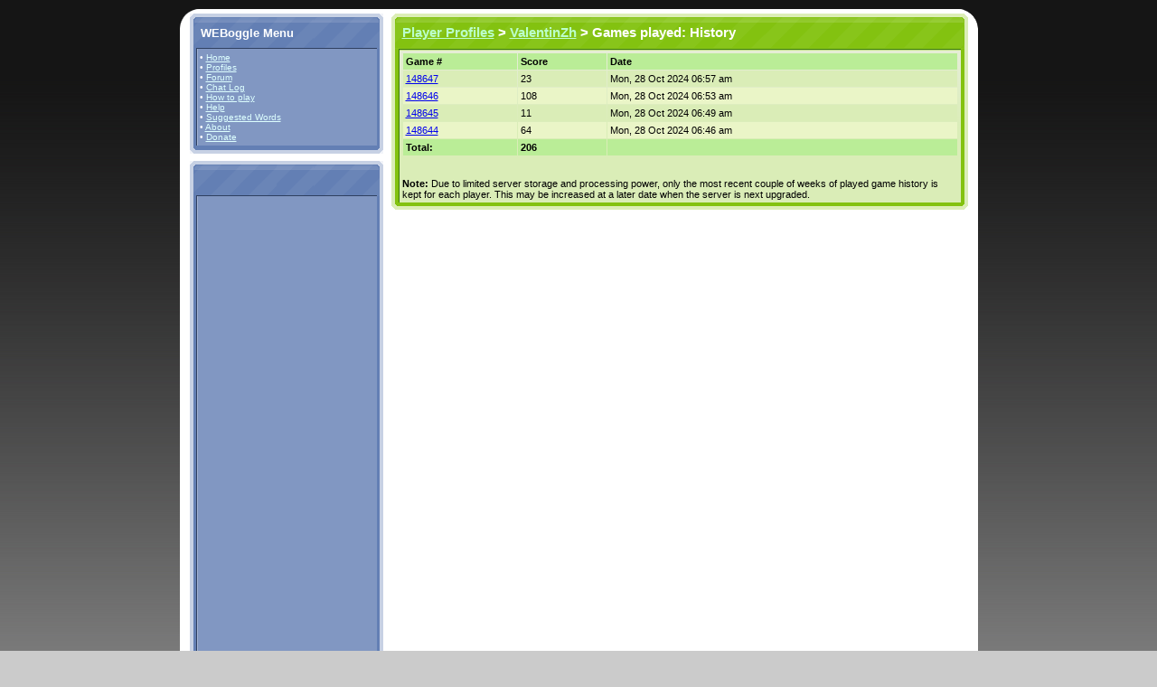

--- FILE ---
content_type: text/html; charset=utf-8
request_url: https://weboggle.info/boggle/user/history/ValentinZh.htm
body_size: 2556
content:
	<!DOCTYPE html PUBLIC "-//W3C//DTD XHTML 1.0 Strict//EN" "http://www.w3.org/TR/xhtml1/DTD/xhtml1-strict.dtd">
	<html xmlns="http://www.w3.org/1999/xhtml" xml:lang="en" lang="en">
	<head>
	<title>ValentinZh - WEBoggle Player Games History -  WEBoggle</title>
	<link rel="icon" href="//weboggle.info/favicon.ico" type="image/x-icon" />
	<link rel="shortcut icon" href="//weboggle.info/favicon.ico" type="image/x-icon" /> 	
	<style type="text/css">@import "//weboggle.info/layout.css.php";</style>		
	<meta name="Description" content="Play Weboggle online: the free multiplayer Boggle website, where you can pit your word skills against others in a game of WordsPlay" />
	
	
		<style type="text/css">
	.boggleBoardGrey { background-color: #dddddd; border: solid 1px #aaaaaa; margin: 0px auto;}
	.boggleBoard  {    background-color: #ffffff; border: solid 1px #aaaaaa; margin: 0px auto; }
	.boggleBoardGrey td , .boggleBoard td {
		border: solid 1px #aaaaaa; 
		margin: 0px;
		text-align: center; vertical-align: middle; height: 50px; width: 50px;
		font-size: 1.8em;
		font-weight: bold;
	}
	.boggleBoardSmall  {    background-color: #ffffff; border: solid 1px #aaaaaa; margin: 0px auto; }
	.boggleBoardSmall td {
		border: solid 1px #aaaaaa; 
		margin: 0px;
		text-align: center; vertical-align: middle; height: 20px; width: 20px;
		font-weight: bold;
		color: #000;
	}


	.boggleBoardGreySmall { background-color: #dddddd; border: solid 1px #aaaaaa; margin: 0px auto;}
	.boggleBoardGreySmall td {
		border: solid 1px #aaaaaa; 
		margin: 0px;
		text-align: center; vertical-align: middle; height: 20px; width: 20px;
		font-weight: bold;
		color: #000;
	}

	.highlighted { background-color: #ffff00; }
	.highlightedHead { background-color: #dddd33; }
	
	.okWord { background-color: #ddeedd; color: #00bb00; font-size: 0.9em; }
	.badWord { background-color: #ffeeee; color: #ff0000; font-size: 0.9em; }
	#playerWordsDiv { height: 290px; overflow: auto; }
	
	.chatDateTime { white-space: nowrap; width: 20%; font-style: italic; }
	</style>

	
	</head>
	<body>
	<div id="content">
	
		
	<div id="boggleMiddle">
	<!-- ******************************************************************************************** -->
	<script type="text/javascript" src="//weboggle.info/js/webPHPboggle.js"></script>
<script type="text/javascript" src="//weboggle.info/js/tipMain.js"></script>
<script type="text/javascript">Style[5]=["white","black","#000099","#E8E8FF","","","","","","","","sticky","","",300,"",2,2,-10,0,"","","","",""]</script>
<div id="TipLayer" style="visibility:hidden;position:absolute;z-index:1000;top:-100"></div>
	<div class="left">
				<div class="blue-box">
              <div class="bottombg">
				<h3 class="titlebar" id="short-blue-titlebar">&nbsp;&nbsp;WEBoggle Menu</h3>
				<div class="right_articles content">
					<div class="bg clearfix">
							&bull; <a href="/index.php" title="Home page / game page">Home</a>
		
		
				<br />		
		&bull; <a href="//weboggle.info/boggle/profilesStats.htm">Profiles</a>
				<br />
		&bull; <a href="//weboggle.info/boggle/forum.htm" title="Discussion Forum">Forum</a>
		
				<br />
		&bull; <a href="//weboggle.info/boggle/chat.htm" title="The last 100 chat entries">Chat Log</a>
		<br />
		&bull; <a href="//weboggle.info/boggle/howToPlay.htm" title="Boggle Instructions">How to play</a>
		<br />
		&bull; <a href="//weboggle.info/boggle/help.htm" title="WEBoggle Help">Help</a>		
		<br />
		&bull; <a href="//weboggle.info/boggle/suggestedWords.htm" title="List of reported and suggested words">Suggested Words</a>
				<br />
		<!-- &bull; <a href="//weboggle.info/boggle/todo.htm">To-do List</a>
		<br /-->
		&bull; <a href="//weboggle.info/boggle/about.htm" title="About WebPHPBoggle">About</a>	
			
						<br />
		&bull; <a href="//weboggle.info/boggle/donate.htm" title="Help us keep this site going">Donate</a>
							</div>
				</div>
			</div>
		</div>
		
				<div class="blue-box">
              <div class="bottombg">
				<h3 class="titlebar" id="short-blue-titlebar">&nbsp;&nbsp;</h3>
				<div class="right_articles content">
					<div class="bg clearfix">
							<script type="text/javascript"><!--
		google_ad_client = "pub-3939247137050832";
		/* 120x600, created 3/27/09 */
		google_ad_slot = "8314493196";
		google_ad_width = 120;
		google_ad_height = 600;
		//-->
		</script>
		<script type="text/javascript"
		src="//pagead2.googlesyndication.com/pagead/show_ads.js">
		</script>
						</div>
				</div>
			</div>
		</div>
	</div>
	<div class="right">	
		<div class="green-box-large" style="">
		<div class="bottombg">
			<h3 class="titlebar" id="long-green-titlebar">&nbsp;&nbsp;<a href="//weboggle.info/boggle/profilesStats.htm">Player Profiles</a> &gt; <a href="//weboggle.info/boggle/registeredUser/ValentinZh">ValentinZh</a> &gt;  Games played: History</h3>
			<div class="right_articles contents">
				<div class="bg clearfix">
				<table class="itemlisting" cellspacing="1" cellpadding="3">
		<tr class="heading">
			<td>Game #</td>
			<td>Score</td>
			<td>Date</td>
		</tr>
		<tr class="">
				<td><a href="//weboggle.info/boggle/game/148647">148647</a></td>
				<td>23</td>
				<td>Mon, 28 Oct 2024 06:57 am</td>
							</tr>
			<tr class="alternate">
				<td><a href="//weboggle.info/boggle/game/148646">148646</a></td>
				<td>108</td>
				<td>Mon, 28 Oct 2024 06:53 am</td>
							</tr>
			<tr class="">
				<td><a href="//weboggle.info/boggle/game/148645">148645</a></td>
				<td>11</td>
				<td>Mon, 28 Oct 2024 06:49 am</td>
							</tr>
			<tr class="alternate">
				<td><a href="//weboggle.info/boggle/game/148644">148644</a></td>
				<td>64</td>
				<td>Mon, 28 Oct 2024 06:46 am</td>
							</tr>
					<tr class="heading">
			<td>Total:</td><td>206</td>
			<td>&nbsp;</td>
		</tr>
		</table><br /><br />
			<b>Note:</b>
			Due to limited server storage and processing power,
			only the most recent couple of weeks of played game history is kept for
			each player. This may be increased at a later date when the server is next
			upgraded.
			
							</div>
			</div>
		</div>
	</div>
	</div>	<div style="clear: both;">&nbsp;</div>
		</div>
	<!-- ******************************************************************************************** -->	
				<div id="middle-bottom"></div>
		<div id="footer" style="padding-bottom: 10px;">				
			<div class="footerleft">
				Copyright &copy; 2007 - 2012 WEBoggle | Powered by webPHPboggle  | 
				<a href="//weboggle.info/boggle/about.htm">About</a>  
				|				
				Use of this service constitutes acceptance of <a href="//weboggle.info/boggle/boggleTou.htm">Terms of Use</a> 
			</div>
			<div class="footerright">
				<div style="float: left; margin-right: 4px;">
				

				</div>
			</div>
			<div class="clearer"></div>
		</div>
			</div>
				<script type="text/javascript">
			var gaJsHost = (("https:" == document.location.protocol) ? "https://ssl." : "http://www.");
			document.write(unescape("%3Cscript src='" + gaJsHost + "google-analytics.com/ga.js' type='text/javascript'%3E%3C/script%3E"));
			</script>
			<script type="text/javascript">
			var pageTracker = _gat._getTracker("UA-3242944-5");
			pageTracker._initData();
			pageTracker._trackPageview();
			</script>
			
				
			<!-- Start Quantcast tag -->
			<script type="text/javascript" src="https://edge.quantserve.com/quant.js"></script>
			<script type="text/javascript">_qacct="p-e8hmm8SUJ7l-s";quantserve();</script>
			<noscript>
			<a href="http://www.quantcast.com/p-e8hmm8SUJ7l-s" target="_blank"><img src="https://pixel.quantserve.com/pixel/p-e8hmm8SUJ7l-s.gif" style="display: none;" border="0" height="1" width="1" alt="Quantcast"/></a>
			</noscript>
			<!-- End Quantcast tag -->
	
	
		</body>
	</html>
	

--- FILE ---
content_type: text/html; charset=utf-8
request_url: https://www.google.com/recaptcha/api2/aframe
body_size: 268
content:
<!DOCTYPE HTML><html><head><meta http-equiv="content-type" content="text/html; charset=UTF-8"></head><body><script nonce="VSR0j7LcXo5d0eTDUd4QfQ">/** Anti-fraud and anti-abuse applications only. See google.com/recaptcha */ try{var clients={'sodar':'https://pagead2.googlesyndication.com/pagead/sodar?'};window.addEventListener("message",function(a){try{if(a.source===window.parent){var b=JSON.parse(a.data);var c=clients[b['id']];if(c){var d=document.createElement('img');d.src=c+b['params']+'&rc='+(localStorage.getItem("rc::a")?sessionStorage.getItem("rc::b"):"");window.document.body.appendChild(d);sessionStorage.setItem("rc::e",parseInt(sessionStorage.getItem("rc::e")||0)+1);localStorage.setItem("rc::h",'1769001632518');}}}catch(b){}});window.parent.postMessage("_grecaptcha_ready", "*");}catch(b){}</script></body></html>

--- FILE ---
content_type: application/javascript
request_url: https://weboggle.info/js/webPHPboggle.js
body_size: 1605
content:
function calcage(secs, num1, num2) {
	  s = ((Math.floor(secs/num1))%num2).toString();
	  //if (LeadingZero && s.length < 2)
	//  if (s.length < 2)
	//	s = "0" + s;
	  return "<b>" + s + "</b>";
}

function CountBack(secs) {
	  if (secs < 0) {
		//document.getElementById("cntdwn").innerHTML = "DONE!";
		document.location = document.location;
		return;
	  }
	CountBackCommon(secs);
	setTimeout("CountBack(" + (secs-1) + ")", 1000);
}
function CountBackPassive(secs) {
	  if (secs < 0) {
		document.getElementById("cntdwn").innerHTML = "Ended";
		return;
	  }
	CountBackCommon(secs);
	setTimeout("CountBackPassive(" + (secs-1) + ")", 1000);
}
function CountBackUpdateStatus(secs) {
	  if (secs < 0) {
		update_game();
		return;
	  }
	CountBackCommon(secs);
	setTimeout("CountBackUpdateStatus(" + (secs-1) + ")", 1000);
}
function CountBackCommon(secs){
	  DisplayFormat = "%%M%% Minutes, %%S%% Seconds ";
	  DisplayStr = DisplayFormat.replace(/%%D%%/g, calcage(secs,86400,100000));
	  DisplayStr = DisplayStr.replace(/%%H%%/g, calcage(secs,3600,24));
	  DisplayStr = DisplayStr.replace(/%%M%%/g, calcage(secs,60,60));
	  DisplayStr = DisplayStr.replace(/%%S%%/g, calcage(secs,1,60));
	  document.getElementById("cntdwn").innerHTML = DisplayStr;
	  

}	
	
var xmlHttp;
var xmlStatus;
var xmlHttpScore;
var xmlHttpChat;
var xmlHttpPrevGame;
var xmlHttpWordAction;
var xmlHttpAdminStatus;


function updateNotifications(){
	var url="boggle_action.php?actionType=showSideNotifications";
	xmlStatus=GetXmlHttpObject(stateChangedUpdateNotifications);
	xmlStatus.open("GET", url , true);
	xmlStatus.send(null);
}
function stateChangedUpdateNotifications() { 
	if (xmlStatus.readyState==4 || xmlStatus.readyState=="complete")
		document.getElementById("notificationsDiv").innerHTML=xmlStatus.responseText 
} 

function reportWord(str){
	if (str.length > 0)
	{ 
		var url="boggle_action.php?actionType=reportWord&word=" + str
		xmlHttp=GetXmlHttpObject(stateChangedReport)
		xmlHttp.open("GET", url , true)
		xmlHttp.send(null)
	} 
}
function stateChangedReport() { 
	if (xmlHttp.readyState==4 || xmlHttp.readyState=="complete")
	{ 
		document.getElementById("reportStatus").innerHTML=xmlHttp.responseText 
	} 
} 

function showLastGame(){	
	var url="boggle_action.php?actionType=showLastGameDiv";
	xmlHttpPrevGame=GetXmlHttpObject(stateChangedLastGame)
	xmlHttpPrevGame.open("GET", url , true)
	xmlHttpPrevGame.send(null)
	
}
function stateChangedLastGame() { 
	if (xmlHttpPrevGame.readyState==4 || xmlHttpPrevGame.readyState=="complete")
	{ 
		document.getElementById("bogglePrevGameDiv").innerHTML=xmlHttpPrevGame.responseText 
	} 
} 

function queryWord(str){
	if (str.length > 0)
	{ 
		var url="boggle_action.php?actionType=queryDictionary&word=" + str
		xmlHttp=GetXmlHttpObject(stateChangedQuery)
		xmlHttp.open("GET", url , true)
		xmlHttp.send(null)
	} 
}
function stateChangedQuery() { 
	if (xmlHttp.readyState==4 || xmlHttp.readyState=="complete")
	{ 
		document.getElementById("reportStatus").innerHTML=xmlHttp.responseText 
	} 
} 

function adminQuery(url){		
	xmlHttpAdminStatus=GetXmlHttpObject(stateChangedAdminQuery)
	xmlHttpAdminStatus.open("GET", url , true)
	xmlHttpAdminStatus.send(null)
}
function stateChangedAdminQuery() { 
	if (xmlHttpAdminStatus.readyState==4 || xmlHttpAdminStatus.readyState=="complete")	{ 
		document.getElementById("adminStatusDiv").innerHTML=xmlHttpAdminStatus.responseText 
	} 
} 


function addPlayerWords(str)
{ 
	if (str.length > 0)
	{ 
		var url="boggle_action.php?actionType=displayPlayerWords&wordToAdd=" + str
		xmlHttpWordAction=GetXmlHttpObject(stateChanged)
		xmlHttpWordAction.open("GET", url , true)
		xmlHttpWordAction.send(null)
	} 
} 

function addChatText(str, displayType) { 
	var url="boggle_action.php?actionType=displayChat&chatShowOption=" + displayType;
	if (str.length > 0)
	{ 
		str = escape(str);
		url="boggle_action.php?actionType=displayChat&chatShowOption=" + displayType + "&chatTextToAdd=" + str;
	}
	xmlHttpChat=GetXmlHttpObject(stateChangedChat)
	xmlHttpChat.open("GET", url , true)
	xmlHttpChat.send(null)	 
}
function stateChangedChat() { 
	if (xmlHttpChat.readyState==4 || xmlHttpChat.readyState=="complete")
	{ 
		document.getElementById("chatDiv").innerHTML=xmlHttpChat.responseText 
	} 
} 

function showPrevPlayerWords(){ 
	var url="boggle_action.php?actionType=displayPrevPlayerWords"
	xmlHttp=GetXmlHttpObject(stateChanged)
	xmlHttp.open("GET", url , true)
	xmlHttp.send(null)
} 

function updateBoardWords() { 
	var url="boggle_action.php?actionType=updateGameDictFoundWords"
	xmlHttp=GetXmlHttpObject(stateChangedGameStatus)
	xmlHttp.open("GET", url , true)
	xmlHttp.send(null)
	
} 
function stateChangedGameStatus() 
{ 
	if (xmlHttp.readyState==4 || xmlHttp.readyState=="complete")
	{ 
		if(xmlHttp.responseText != "") document.getElementById("gameMessagesDiv").innerHTML=xmlHttp.responseText;
		
	} 
} 
function stateChanged() 
{ 
	if (xmlHttpWordAction.readyState==4 || xmlHttpWordAction.readyState=="complete")
	{ 
		document.getElementById("playerWordsDiv").innerHTML= xmlHttpWordAction.responseText;
	} 
} 
function showPlayerScores()
{ 
	var url="boggle_action.php?actionType=displayPlayerScores"
	xmlHttpScore=GetXmlHttpObject(stateChangedScores)
	xmlHttpScore.open("GET", url , true)
	xmlHttpScore.send(null)
}
function showPrevPlayerScores()
{ 
	var url="boggle_action.php?actionType=displayPrevPlayerScores"
	xmlHttpScore=GetXmlHttpObject(stateChangedScores)
	xmlHttpScore.open("GET", url , true)
	xmlHttpScore.send(null)
}
function stateChangedScores() 
{ 
	if (xmlHttpScore.readyState==4 || xmlHttpScore.readyState=="complete")
	{ 
		document.getElementById("playerListDiv").innerHTML=xmlHttpScore.responseText 
	} 
} 

function showGameInfo()
{ 
	var url="boggle_action.php?actionType=displayGameTimerInfo"
	xmlHttpScore=GetXmlHttpObject(stateChangedGameInfo)
	xmlHttpScore.open("GET", url , true)
	xmlHttpScore.send(null)
}
function stateChangedGameInfo() 
{ 
	if (xmlHttpScore.readyState==4 || xmlHttpScore.readyState=="complete")
	{ 
		document.getElementById("gameTimerInfo").innerHTML=xmlHttpScore.responseText 
	} 
} 



function GetXmlHttpObject(handler)
{ 
	var objXmlHttp=null

	if (navigator.userAgent.indexOf("Opera")>=0)
	{
		//alert("This example doesn't work in Opera") 
		return 
	}
	if (navigator.userAgent.indexOf("MSIE")>=0)
	{ 
		var strName="Msxml2.XMLHTTP"
		if (navigator.appVersion.indexOf("MSIE 5.5")>=0)
		{
			strName="Microsoft.XMLHTTP"
		} 
		try
		{ 
			objXmlHttp=new ActiveXObject(strName)
			objXmlHttp.onreadystatechange=handler 
			return objXmlHttp
		} 
		catch(e)
		{ 
			//alert("Error. Scripting for ActiveX might be disabled") 
			return 
		} 
	} 
	if (navigator.userAgent.indexOf("Mozilla")>=0)
	{
		objXmlHttp=new XMLHttpRequest()
		objXmlHttp.onload=handler
		objXmlHttp.onerror=handler 
		return objXmlHttp
	}
} 

--- FILE ---
content_type: application/javascript
request_url: https://weboggle.info/js/tipMain.js
body_size: 3482
content:
<!-- 
/*
 Pleas leave this notice.
 DHTML tip message version 1.2 copyright Essam Gamal 2003 (http://migoicons.tripod.com, migoicons@hotmail.com)
 All modifications are done in the style.js you should not modify this file.  Created on : 06/03/2003
 Script featured on and can be found at Dynamic Drive (http://www.dynamicdrive.com)
*/ 

var ua = navigator.userAgent
var ps = navigator.productSub 
var dom = (document.getElementById)? 1:0
var ie4 = (document.all&&!dom)? 1:0
var ie5 = (document.all&&dom)? 1:0
var nn4 =(navigator.appName.toLowerCase() == "netscape" && parseInt(navigator.appVersion) == 4)
var nn6 = (dom&&!ie5)? 1:0
var sNav = (nn4||nn6||ie4||ie5)? 1:0
var cssFilters = ((ua.indexOf("MSIE 5.5")>=0||ua.indexOf("MSIE 6")>=0)&&ua.indexOf("Opera")<0)? 1:0
var Style=[],Text=[],Count=0,sbw=0,move=0,hs="",mx,my,scl,sct,ww,wh,obj,sl,st,ih,iw,vl,hl,sv,evlh,evlw,tbody
var HideTip = "eval(obj+sv+hl+';'+obj+sl+'=0;'+obj+st+'=-800')"
var doc_root = ((ie5&&ua.indexOf("Opera")<0||ie4)&&document.compatMode=="CSS1Compat")? "document.documentElement":"document.body"
var PX = (nn6)? "px" :"" 

if(sNav) {
	window.onresize = ReloadTip
	document.onmousemove = MoveTip
	if(nn4) document.captureEvents(Event.MOUSEMOVE) 
}	
if(nn4||nn6) {
	mx = "e.pageX"
	my = "e.pageY"
	scl = "window.pageXOffset"
	sct = "window.pageYOffset"	
	if(nn4) {
		obj = "document.TipLayer."
		sl = "left"
		st = "top"
		ih = "clip.height"
		iw = "clip.width"
		vl = "'show'"
		hl = "'hide'"
		sv = "visibility="
	}
	else obj = "document.getElementById('TipLayer')."
} 
if(ie4||ie5) {
	obj = "TipLayer."
	mx = "event.x"
	my = "event.y"
	scl = "eval(doc_root).scrollLeft"
	sct = "eval(doc_root).scrollTop"
	if(ie5) {
		mx = mx+"+"+scl 
		my = my+"+"+sct
	}
}
if(ie4||dom){
	sl = "style.left"
	st = "style.top"
	ih = "offsetHeight"
	iw = "offsetWidth"
	vl = "'visible'"
	hl = "'hidden'"
	sv = "style.visibility="
}
if(ie4||ie5||ps>=20020823) {
	ww = "eval(doc_root).clientWidth"
	wh = "eval(doc_root).clientHeight"
}	 
else { 
	ww = "window.innerWidth"
	wh = "window.innerHeight"
	evlh = eval(wh)
	evlw = eval(ww)
	sbw=15
}	

function applyCssFilter(){
	if(cssFilters&&FiltersEnabled) { 
		var dx = " progid:DXImageTransform.Microsoft."
		TipLayer.style.filter = "revealTrans()"+dx+"Fade(Overlap=1.00 enabled=0)"+dx+"Inset(enabled=0)"+dx+"Iris(irisstyle=PLUS,motion=in enabled=0)"+dx+"Iris(irisstyle=PLUS,motion=out enabled=0)"+dx+"Iris(irisstyle=DIAMOND,motion=in enabled=0)"+dx+"Iris(irisstyle=DIAMOND,motion=out enabled=0)"+dx+"Iris(irisstyle=CROSS,motion=in enabled=0)"+dx+"Iris(irisstyle=CROSS,motion=out enabled=0)"+dx+"Iris(irisstyle=STAR,motion=in enabled=0)"+dx+"Iris(irisstyle=STAR,motion=out enabled=0)"+dx+"RadialWipe(wipestyle=CLOCK enabled=0)"+dx+"RadialWipe(wipestyle=WEDGE enabled=0)"+dx+"RadialWipe(wipestyle=RADIAL enabled=0)"+dx+"Pixelate(MaxSquare=35,enabled=0)"+dx+"Slide(slidestyle=HIDE,Bands=25 enabled=0)"+dx+"Slide(slidestyle=PUSH,Bands=25 enabled=0)"+dx+"Slide(slidestyle=SWAP,Bands=25 enabled=0)"+dx+"Spiral(GridSizeX=16,GridSizeY=16 enabled=0)"+dx+"Stretch(stretchstyle=HIDE enabled=0)"+dx+"Stretch(stretchstyle=PUSH enabled=0)"+dx+"Stretch(stretchstyle=SPIN enabled=0)"+dx+"Wheel(spokes=16 enabled=0)"+dx+"GradientWipe(GradientSize=1.00,wipestyle=0,motion=forward enabled=0)"+dx+"GradientWipe(GradientSize=1.00,wipestyle=0,motion=reverse enabled=0)"+dx+"GradientWipe(GradientSize=1.00,wipestyle=1,motion=forward enabled=0)"+dx+"GradientWipe(GradientSize=1.00,wipestyle=1,motion=reverse enabled=0)"+dx+"Zigzag(GridSizeX=8,GridSizeY=8 enabled=0)"+dx+"Alpha(enabled=0)"+dx+"Dropshadow(OffX=3,OffY=3,Positive=true,enabled=0)"+dx+"Shadow(strength=3,direction=135,enabled=0)"
	}
}


function stmRaw(title, text, style){
	text = [title,text];
	stm(text, style);
}

function stm(t,s) {
  if(sNav) {
  	if(t.length<2||s.length<25) {
		var ErrorNotice = "DHTML TIP MESSAGE VERSION 1.2 ERROR NOTICE.\n"
		if(t.length<2&&s.length<25) alert(ErrorNotice+"It looks like you removed an entry or more from the Style Array and Text Array of this tip.\nTheir should be 25 entries in every Style Array even though empty and 2 in every Text Array. You defined only "+s.length+" entries in the Style Array and "+t.length+" entry in the Text Array. This tip won't be viewed to avoid errors")
		else if(t.length<2) alert(ErrorNotice+"It looks like you removed an entry or more from the Text Array of this tip.\nTheir should be 2 entries in every Text Array. You defined only "+t.length+" entry. This tip won't be viewed to avoid errors.")
		else if(s.length<25) alert(ErrorNotice+"It looks like you removed an entry or more from the Style Array of this tip.\nTheir should be 25 entries in every Style Array even though empty. You defined only "+s.length+" entries. This tip won't be viewed to avoid errors.")
 	}
  	else {
		var ab = "" ;var ap = ""
		var titCol = (s[0])? "COLOR='"+s[0]+"'" : ""
		var txtCol = (s[1])? "COLOR='"+s[1]+"'" : ""
		var titBgCol = (s[2])? "BGCOLOR='"+s[2]+"'" : ""
		var txtBgCol = (s[3])? "BGCOLOR='"+s[3]+"'" : ""
		var titBgImg = (s[4])? "BACKGROUND='"+s[4]+"'" : ""	
		var txtBgImg = (s[5])? "BACKGROUND='"+s[5]+"'" : ""
		var titTxtAli = (s[6] && s[6].toLowerCase()!="left")? "ALIGN='"+s[6]+"'" : ""
		var txtTxtAli = (s[7] && s[7].toLowerCase()!="left")? "ALIGN='"+s[7]+"'" : ""   
		var add_height = (s[15])? "HEIGHT='"+s[15]+"'" : ""
		if(!s[8])  s[8] = "Verdana,Arial,Helvetica"
		if(!s[9])  s[9] = "Verdana,Arial,Helvetica"					
		if(!s[12]) s[12] = 1
		if(!s[13]) s[13] = 1
		if(!s[14]) s[14] = 200
		if(!s[16]) s[16] = 0
		if(!s[17]) s[17] = 0
		if(!s[18]) s[18] = 10
		if(!s[19]) s[19] = 10
		hs = s[11].toLowerCase() 
		if(ps==20001108){
		if(s[2]) ab="STYLE='border:"+s[16]+"px solid"+" "+s[2]+"'"
		ap="STYLE='padding:"+s[17]+"px "+s[17]+"px "+s[17]+"px "+s[17]+"px'"}
		var closeLink=(hs=="sticky")? "<TD ALIGN='right'><FONT SIZE='"+s[12]+"' FACE='"+s[8]+"'><A HREF='javascript:void(0)' ONCLICK='stickyhide()' STYLE='text-decoration:none;color:"+s[0]+"'><B>Close</B></A></FONT></TD>":""
		var title=(t[0]||hs=="sticky")? "<TABLE WIDTH='100%' BORDER='0' CELLPADDING='0' CELLSPACING='0'><TR><TD "+titTxtAli+"><FONT SIZE='"+s[12]+"' FACE='"+s[8]+"' "+titCol+"><B>"+t[0]+"</B></FONT></TD>"+closeLink+"</TR></TABLE>" : ""
		var txt="<TABLE "+titBgImg+" "+ab+" WIDTH='"+s[14]+"' BORDER='0' CELLPADDING='"+s[16]+"' CELLSPACING='0' "+titBgCol+" ><TR><TD>"+title+"<TABLE WIDTH='100%' "+add_height+" BORDER='0' CELLPADDING='"+s[17]+"' CELLSPACING='0' "+txtBgCol+" "+txtBgImg+"><TR><TD "+txtTxtAli+" "+ap+" VALIGN='top'><FONT SIZE='"+s[13]+"' FACE='"+s[9]+"' "+txtCol +">"+t[1]+"</FONT></TD></TR></TABLE></TD></TR></TABLE>"
		if(nn4) {
			with(eval(obj+"document")) {
				open()
				write(txt)
				close()
			}
		}
		else eval(obj+"innerHTML=txt")
		tbody = {
			Pos:s[10].toLowerCase(), 
			Xpos:s[18],
			Ypos:s[19], 
			Transition:s[20],
			Duration:s[21], 
			Alpha:s[22],
			ShadowType:s[23].toLowerCase(),
			ShadowColor:s[24],
			Width:parseInt(eval(obj+iw)+3+sbw)
		}
		if(ie4) { 
			TipLayer.style.width = s[14]
	 		tbody.Width = s[14]
		}
		Count=0	
		move=1
 	 }
  }
}

function MoveTip(e) {
	if(move) {
		var X,Y,MouseX = eval(mx),MouseY = eval(my); tbody.Height = parseInt(eval(obj+ih)+3)
		tbody.wiw = parseInt(eval(ww+"+"+scl)); tbody.wih = parseInt(eval(wh+"+"+sct))
		switch(tbody.Pos) {
			case "left" : X=MouseX-tbody.Width-tbody.Xpos; Y=MouseY+tbody.Ypos; break
			case "center": X=MouseX-(tbody.Width/2); Y=MouseY+tbody.Ypos; break
			case "float": X=tbody.Xpos+eval(scl); Y=tbody.Ypos+eval(sct); break	
			case "fixed": X=tbody.Xpos; Y=tbody.Ypos; break		
			default: X=MouseX+tbody.Xpos; Y=MouseY+tbody.Ypos
		}

		if(tbody.wiw<tbody.Width+X) X = tbody.wiw-tbody.Width
		if(tbody.wih<tbody.Height+Y+sbw) {
			if(tbody.Pos=="float"||tbody.Pos=="fixed") Y = tbody.wih-tbody.Height-sbw
			else Y = MouseY-tbody.Height
		}
		if(X<0) X=0 
		eval(obj+sl+"=X+PX;"+obj+st+"=Y+PX")
		ViewTip()
	}
}

function ViewTip() {
  	Count++
	if(Count == 1) {
		if(cssFilters&&FiltersEnabled) {	
			for(Index=28; Index<31; Index++) { TipLayer.filters[Index].enabled = 0 }
			for(s=0; s<28; s++) { if(TipLayer.filters[s].status == 2) TipLayer.filters[s].stop() }
			if(tbody.Transition == 51) tbody.Transition = parseInt(Math.random()*50)
			var applyTrans = (tbody.Transition>-1&&tbody.Transition<24&&tbody.Duration>0)? 1:0
			var advFilters = (tbody.Transition>23&&tbody.Transition<51&&tbody.Duration>0)? 1:0
			var which = (applyTrans)?0:(advFilters)? tbody.Transition-23:0 
			if(tbody.Alpha>0&&tbody.Alpha<100) {
	  			TipLayer.filters[28].enabled = 1
	  			TipLayer.filters[28].opacity = tbody.Alpha
			}
			if(tbody.ShadowColor&&tbody.ShadowType == "simple") {
	  			TipLayer.filters[29].enabled = 1
	  			TipLayer.filters[29].color = tbody.ShadowColor
			}
			else if(tbody.ShadowColor&&tbody.ShadowType == "complex") {
	  			TipLayer.filters[30].enabled = 1
	  			TipLayer.filters[30].color = tbody.ShadowColor
			}
			if(applyTrans||advFilters) {
				eval(obj+sv+hl)
	  			if(applyTrans) TipLayer.filters[0].transition = tbody.Transition
	  			TipLayer.filters[which].duration = tbody.Duration 
	  			TipLayer.filters[which].apply()
			}
		}
 		eval(obj+sv+vl)
		if(cssFilters&&FiltersEnabled&&(applyTrans||advFilters)) TipLayer.filters[which].play()
		if(hs == "sticky") move=0
  	}
}

function stickyhide() {
	eval(HideTip)
}

function ReloadTip() {
	 if(nn4&&(evlw!=eval(ww)||evlh!=eval(wh))) location.reload()
	 else if(hs == "sticky") eval(HideTip)
}

function htm() {
	if(sNav) {
		if(hs!="keep") {
			move=0; 
			if(hs!="sticky") eval(HideTip)
		}	
	} 
}


//-->


